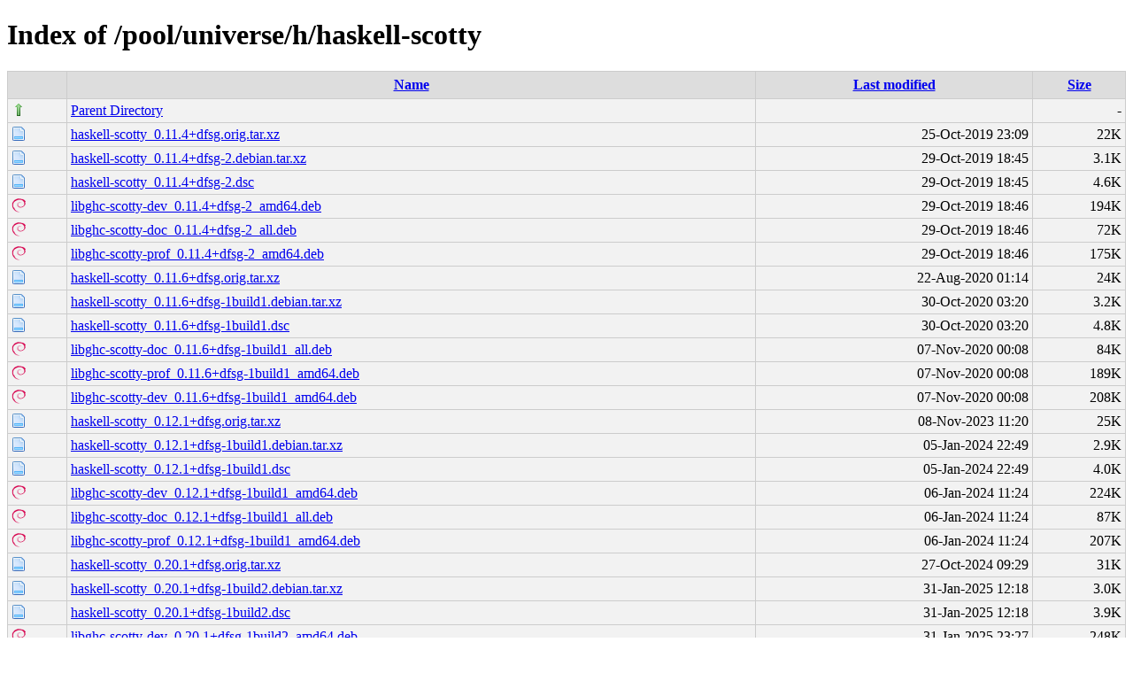

--- FILE ---
content_type: text/html;charset=UTF-8
request_url: http://ubuntu.grn.es/pool/universe/h/haskell-scotty/?C=M;O=A
body_size: 6809
content:
<!DOCTYPE html PUBLIC "-//W3C//DTD XHTML 1.0 Transitional//EN"
"http://www.w3.org/TR/xhtml1/DTD/xhtml1-transitional.dtd">
<html xmlns="http://www.w3.org/1999/xhtml">
 <head>
  <title>Index of /pool/universe/h/haskell-scotty</title>
  <link rel="stylesheet" href="/css/style.css" type="text/css" />
 </head>
 <body>
<h1>Index of /pool/universe/h/haskell-scotty</h1>
<table><tr><th><img src="/icons/blank.png" alt="[ICO]" /></th><th><a href="?C=N;O=A">Name</a></th><th><a href="?C=M;O=D">Last modified</a></th><th><a href="?C=S;O=A">Size</a></th></tr><tr><td valign="top"><img src="/icons/arrow_up.png" alt="[DIR]" /></td><td><a href="/pool/universe/h/">Parent Directory</a></td><td>&nbsp;</td><td align="right">  - </td></tr>
<tr><td valign="top"><img src="/icons/page.png" alt="[   ]" /></td><td><a href="haskell-scotty_0.11.4+dfsg.orig.tar.xz">haskell-scotty_0.11.4+dfsg.orig.tar.xz</a></td><td align="right">25-Oct-2019 23:09  </td><td align="right"> 22K</td></tr>
<tr><td valign="top"><img src="/icons/page.png" alt="[   ]" /></td><td><a href="haskell-scotty_0.11.4+dfsg-2.debian.tar.xz">haskell-scotty_0.11.4+dfsg-2.debian.tar.xz</a></td><td align="right">29-Oct-2019 18:45  </td><td align="right">3.1K</td></tr>
<tr><td valign="top"><img src="/icons/page.png" alt="[   ]" /></td><td><a href="haskell-scotty_0.11.4+dfsg-2.dsc">haskell-scotty_0.11.4+dfsg-2.dsc</a></td><td align="right">29-Oct-2019 18:45  </td><td align="right">4.6K</td></tr>
<tr><td valign="top"><img src="/icons/debian.png" alt="[   ]" /></td><td><a href="libghc-scotty-dev_0.11.4+dfsg-2_amd64.deb">libghc-scotty-dev_0.11.4+dfsg-2_amd64.deb</a></td><td align="right">29-Oct-2019 18:46  </td><td align="right">194K</td></tr>
<tr><td valign="top"><img src="/icons/debian.png" alt="[   ]" /></td><td><a href="libghc-scotty-doc_0.11.4+dfsg-2_all.deb">libghc-scotty-doc_0.11.4+dfsg-2_all.deb</a></td><td align="right">29-Oct-2019 18:46  </td><td align="right"> 72K</td></tr>
<tr><td valign="top"><img src="/icons/debian.png" alt="[   ]" /></td><td><a href="libghc-scotty-prof_0.11.4+dfsg-2_amd64.deb">libghc-scotty-prof_0.11.4+dfsg-2_amd64.deb</a></td><td align="right">29-Oct-2019 18:46  </td><td align="right">175K</td></tr>
<tr><td valign="top"><img src="/icons/page.png" alt="[   ]" /></td><td><a href="haskell-scotty_0.11.6+dfsg.orig.tar.xz">haskell-scotty_0.11.6+dfsg.orig.tar.xz</a></td><td align="right">22-Aug-2020 01:14  </td><td align="right"> 24K</td></tr>
<tr><td valign="top"><img src="/icons/page.png" alt="[   ]" /></td><td><a href="haskell-scotty_0.11.6+dfsg-1build1.debian.tar.xz">haskell-scotty_0.11.6+dfsg-1build1.debian.tar.xz</a></td><td align="right">30-Oct-2020 03:20  </td><td align="right">3.2K</td></tr>
<tr><td valign="top"><img src="/icons/page.png" alt="[   ]" /></td><td><a href="haskell-scotty_0.11.6+dfsg-1build1.dsc">haskell-scotty_0.11.6+dfsg-1build1.dsc</a></td><td align="right">30-Oct-2020 03:20  </td><td align="right">4.8K</td></tr>
<tr><td valign="top"><img src="/icons/debian.png" alt="[   ]" /></td><td><a href="libghc-scotty-doc_0.11.6+dfsg-1build1_all.deb">libghc-scotty-doc_0.11.6+dfsg-1build1_all.deb</a></td><td align="right">07-Nov-2020 00:08  </td><td align="right"> 84K</td></tr>
<tr><td valign="top"><img src="/icons/debian.png" alt="[   ]" /></td><td><a href="libghc-scotty-prof_0.11.6+dfsg-1build1_amd64.deb">libghc-scotty-prof_0.11.6+dfsg-1build1_amd64.deb</a></td><td align="right">07-Nov-2020 00:08  </td><td align="right">189K</td></tr>
<tr><td valign="top"><img src="/icons/debian.png" alt="[   ]" /></td><td><a href="libghc-scotty-dev_0.11.6+dfsg-1build1_amd64.deb">libghc-scotty-dev_0.11.6+dfsg-1build1_amd64.deb</a></td><td align="right">07-Nov-2020 00:08  </td><td align="right">208K</td></tr>
<tr><td valign="top"><img src="/icons/page.png" alt="[   ]" /></td><td><a href="haskell-scotty_0.12.1+dfsg.orig.tar.xz">haskell-scotty_0.12.1+dfsg.orig.tar.xz</a></td><td align="right">08-Nov-2023 11:20  </td><td align="right"> 25K</td></tr>
<tr><td valign="top"><img src="/icons/page.png" alt="[   ]" /></td><td><a href="haskell-scotty_0.12.1+dfsg-1build1.debian.tar.xz">haskell-scotty_0.12.1+dfsg-1build1.debian.tar.xz</a></td><td align="right">05-Jan-2024 22:49  </td><td align="right">2.9K</td></tr>
<tr><td valign="top"><img src="/icons/page.png" alt="[   ]" /></td><td><a href="haskell-scotty_0.12.1+dfsg-1build1.dsc">haskell-scotty_0.12.1+dfsg-1build1.dsc</a></td><td align="right">05-Jan-2024 22:49  </td><td align="right">4.0K</td></tr>
<tr><td valign="top"><img src="/icons/debian.png" alt="[   ]" /></td><td><a href="libghc-scotty-dev_0.12.1+dfsg-1build1_amd64.deb">libghc-scotty-dev_0.12.1+dfsg-1build1_amd64.deb</a></td><td align="right">06-Jan-2024 11:24  </td><td align="right">224K</td></tr>
<tr><td valign="top"><img src="/icons/debian.png" alt="[   ]" /></td><td><a href="libghc-scotty-doc_0.12.1+dfsg-1build1_all.deb">libghc-scotty-doc_0.12.1+dfsg-1build1_all.deb</a></td><td align="right">06-Jan-2024 11:24  </td><td align="right"> 87K</td></tr>
<tr><td valign="top"><img src="/icons/debian.png" alt="[   ]" /></td><td><a href="libghc-scotty-prof_0.12.1+dfsg-1build1_amd64.deb">libghc-scotty-prof_0.12.1+dfsg-1build1_amd64.deb</a></td><td align="right">06-Jan-2024 11:24  </td><td align="right">207K</td></tr>
<tr><td valign="top"><img src="/icons/page.png" alt="[   ]" /></td><td><a href="haskell-scotty_0.20.1+dfsg.orig.tar.xz">haskell-scotty_0.20.1+dfsg.orig.tar.xz</a></td><td align="right">27-Oct-2024 09:29  </td><td align="right"> 31K</td></tr>
<tr><td valign="top"><img src="/icons/page.png" alt="[   ]" /></td><td><a href="haskell-scotty_0.20.1+dfsg-1build2.debian.tar.xz">haskell-scotty_0.20.1+dfsg-1build2.debian.tar.xz</a></td><td align="right">31-Jan-2025 12:18  </td><td align="right">3.0K</td></tr>
<tr><td valign="top"><img src="/icons/page.png" alt="[   ]" /></td><td><a href="haskell-scotty_0.20.1+dfsg-1build2.dsc">haskell-scotty_0.20.1+dfsg-1build2.dsc</a></td><td align="right">31-Jan-2025 12:18  </td><td align="right">3.9K</td></tr>
<tr><td valign="top"><img src="/icons/debian.png" alt="[   ]" /></td><td><a href="libghc-scotty-dev_0.20.1+dfsg-1build2_amd64.deb">libghc-scotty-dev_0.20.1+dfsg-1build2_amd64.deb</a></td><td align="right">31-Jan-2025 23:27  </td><td align="right">248K</td></tr>
<tr><td valign="top"><img src="/icons/debian.png" alt="[   ]" /></td><td><a href="libghc-scotty-doc_0.20.1+dfsg-1build2_all.deb">libghc-scotty-doc_0.20.1+dfsg-1build2_all.deb</a></td><td align="right">31-Jan-2025 23:27  </td><td align="right">103K</td></tr>
<tr><td valign="top"><img src="/icons/debian.png" alt="[   ]" /></td><td><a href="libghc-scotty-prof_0.20.1+dfsg-1build2_amd64.deb">libghc-scotty-prof_0.20.1+dfsg-1build2_amd64.deb</a></td><td align="right">31-Jan-2025 23:27  </td><td align="right">241K</td></tr>
</table>
</body></html>
